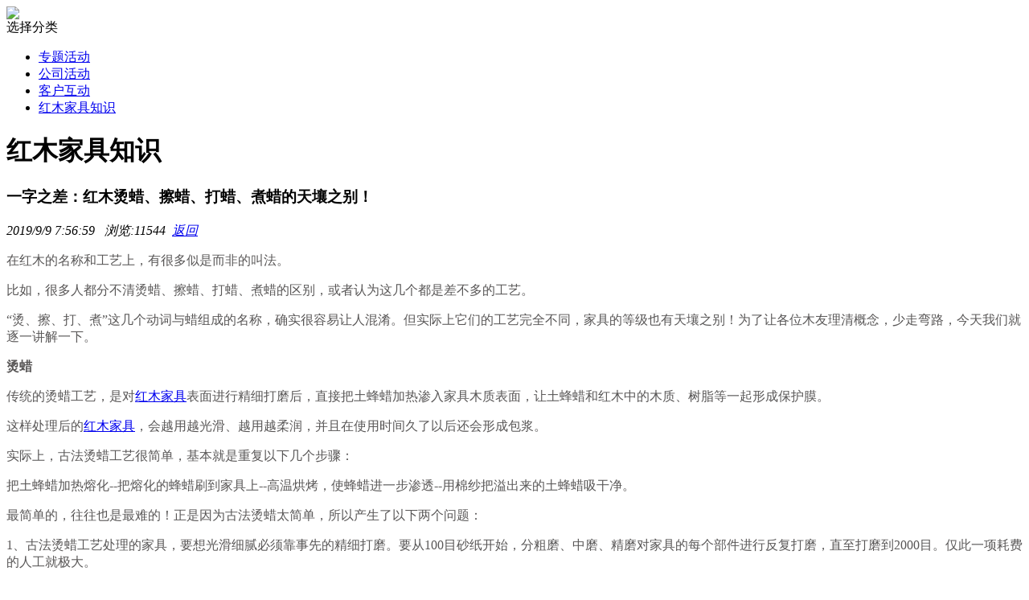

--- FILE ---
content_type: text/html; charset=utf-8
request_url: http://www.nanaholyjd.com/wap/news206-0.shtml
body_size: 17702
content:
<!DOCTYPE html PUBLIC "-//W3C//DTD XHTML 1.0 Transitional//EN" "http://www.w3.org/TR/xhtml1/DTD/xhtml1-transitional.dtd">
<html xmlns="http://www.w3.org/1999/xhtml">
<head>
<meta http-equiv="Content-Type" content="text/html; charset=utf-8" />
<meta name="viewport" content="width=device-width,height=device-height,inital-scale=1.0,maximum-scale=1.0,user-scalable=no;">
<meta name="apple-mobile-web-app-capable" content="yes">
<meta name="apple-mobile-web-app-status-bar-style" content="black">
<meta name="format-detection" content="telephone=no">
<!-- TemplateBeginEditable name="doctitle" -->
<title>一字之差：红木烫蜡、擦蜡、打蜡、煮蜡的天壤之别！-年年红_红木家具厂_红木家具价格_红木家具-年年红家具</title>
<meta name="keywords" content="红木家具,花梨木家具,古典家具,红木沙发,东阳红木,红木家具厂,红木家具价格,红木家具图片,红木家具价格及图片" />
<meta name="description" content="一字之差：红木烫蜡、擦蜡、打蜡、煮蜡的天壤之别！红木家具,花梨木家具,古典家具,红木沙发,东阳红木,红木家具厂,红木家具价格,红木家具图片,红木家具价格及图片" />
    <link href="/templates/wap/css/3gnav.css" rel="stylesheet" type="text/css" />
    <link href="/templates/wap/css/plugmenu.css" rel="stylesheet" type="text/css" />
    <script src="/templates/wap/js/audio.min.js" type="text/javascript"></script>
    <script src="/templates/wap/js/navz.js" type="text/javascript"></script>
    <script type="text/javascript" src="/templates/wap/js/jquery-1.9.1.min.js"></script>
    <script type="text/javascript" charset="utf-8" src="/templates/wap/js/cordova-2.0.0.js"></script>
</head>
<body >
    <div class="wrap">
        <div id="mcover" onclick="document.getElementById('mcover').style.display='';">
            <img src="/templates/wap/images/guide.png" />
        </div>
        <div id="ui-header">
            <div class="fixed">
                <a class="ui-title" id="popmenu">选择分类</a>
                <a class="ui-btn-left_pre" href="javascript:history.go(-1)"></a>
                <a class="ui-btn-right_home" href="/wap/index.shtml"></a>
            </div>
        </div>
        <div id="overlay"></div>
        <div id="win">
            <ul class="dropdown">

                
                <li><a href="/wap/news-134-0-0.shtml">专题活动</a></li>
                
                <li><a href="/wap/news-190-0-0.shtml">公司活动</a></li>
                
                <li><a href="/wap/news-290-0-0.shtml">客户互动</a></li>
                
                <li><a href="/wap/news-319-0-0.shtml">红木家具知识</a></li>
                
                <div class="clr"></div>
            </ul>
        </div>



        <div class="header" style="position: relative;"><h1 id="activity-name">红木家具知识</h1></div>
        <div class="text" id="content">
            <div class="newcontent">
                <h3>一字之差：红木烫蜡、擦蜡、打蜡、煮蜡的天壤之别！</h3>
                <i class="date_i">2019/9/9 7:56:59&nbsp;&nbsp;&nbsp;浏览:11544&nbsp;&nbsp;<a href="javascript:history.go(-1);" >返回</a></i>
                <div class="content"> <p style="color:#595757;font-family:&quot;font-size:14px;text-indent:2em;">
	<span style="font-family:宋体, SimSun;">在红木的名称和工艺上，有很多似是而非的叫法。</span>
</p>
<p style="color:#595757;font-family:&quot;font-size:14px;text-indent:2em;">
	<span style="font-family:宋体, SimSun;">比如，很多人都分不清烫蜡、擦蜡、打蜡、煮蜡的区别，或者认为这几个都是差不多的工艺。</span>
</p>
<p style="color:#595757;font-family:&quot;font-size:14px;text-indent:2em;">
	<span style="font-family:宋体, SimSun;">“烫、擦、打、煮”这几个动词与蜡组成的名称，确实很容易让人混淆。但实际上它们的工艺完全不同，家具的等级也有天壤之别！</span><span style="font-family:宋体, SimSun;">为了让各位木友理清概念，少走弯路，今天我们就逐一讲解一下。</span>
</p>
<p style="color:#595757;font-family:&quot;font-size:14px;text-indent:2em;">
	<strong><span style="font-family:宋体, SimSun;">烫蜡</span></strong>
</p>
<p style="color:#595757;font-family:&quot;font-size:14px;text-indent:2em;">
	<span style="font-family:宋体, SimSun;">传统的烫蜡工艺，是对<a href="http://www.nanaholyjd.com/hongmujiaju" title="红木家具" target="_blank">红木家具</a>表面进行精细打磨后，直接把土蜂蜡加热渗入家具木质表面，让土蜂蜡和红木中的木质、树脂等一起形成保护膜。</span>
</p>
<p style="color:#595757;font-family:&quot;font-size:14px;text-indent:2em;">
	<span style="font-family:宋体, SimSun;">这样处理后的<a href="http://www.nanaholyjd.com/hongmujiaju" title="红木家具" target="_blank">红木家具</a>，会越用越光滑、越用越柔润，并且在使用时间久了以后还会形成包浆。</span>
</p>
<p style="color:#595757;font-family:&quot;font-size:14px;text-indent:2em;">
	<span style="font-family:宋体, SimSun;">实际上，古法烫蜡工艺很简单，基本就是重复以下几个步骤：</span>
</p>
<p style="color:#595757;font-family:&quot;font-size:14px;text-indent:2em;">
	<span style="font-family:宋体, SimSun;">把土蜂蜡加热熔化--把熔化的蜂蜡刷到家具上--高温烘烤，使蜂蜡进一步渗透--用棉纱把溢出来的土蜂蜡吸干净。</span>
</p>
<p style="color:#595757;font-family:&quot;font-size:14px;text-indent:2em;">
	<span style="font-family:宋体, SimSun;">最简单的，往往也是最难的！正是因为古法烫蜡太简单，所以产生了以下两个问题：</span>
</p>
<p style="color:#595757;font-family:&quot;font-size:14px;text-indent:2em;">
	<span style="font-family:宋体, SimSun;">1、古法烫蜡工艺处理的家具，要想光滑细腻必须靠事先的精细打磨。要从100目砂纸开始，分粗磨、中磨、精磨对家具的每个部件进行反复打磨，直至打磨到2000目。仅此一项耗费的人工就极大。</span>
</p>
<p style="color:#595757;font-family:&quot;font-size:14px;text-indent:2em;">
	<span style="font-family:宋体, SimSun;">2、蜂蜡是淡黄色的，几近于无色，掩盖不了木质本色，而这导致任何的白皮、瑕疵、缺陷性色差都一览无余，所以它对用料、组料的要求极其苛刻，也必然浪费很多木料，并增加成本。</span>
</p>
<p style="color:#595757;font-family:&quot;font-size:14px;text-indent:2em;">
	<span style="font-family:宋体, SimSun;">事实上，对于追求规模效益的红木厂来说，古法烫蜡工艺并不适合。</span><span style="font-family:宋体, SimSun;">精细打磨全靠人海战术，在人工成本高企的当下，如果大批量生产，</span><span style="font-family:宋体, SimSun;">仅招募管理一支庞大的打磨工人队伍都是一个难题。</span><span style="font-family:宋体, SimSun;">同时，古法烫蜡</span><span style="font-family:宋体, SimSun;">苛刻的用料、组料要求和浪费木料的成本，更是大规模工业化流水线生产所无法逾越的障碍。</span><span style="font-family:宋体, SimSun;">正是因为</span><span style="font-family:宋体, SimSun;">古法烫蜡存在的这两大问题，所以很多红木厂将【古法烫蜡】改成了【工业烫蜡】。</span>
</p>
<p style="color:#595757;font-family:&quot;font-size:14px;text-indent:2em;">
	<span style="font-family:宋体, SimSun;">工业烫蜡与古法烫蜡的区别并不在于是否用蜂蜡，而是在上底漆、顺色和使用固化剂（硬化剂），也就是行业内经常说的“漆托蜡”、“顺色烫蜡”、“固化烫蜡”。</span>
</p>
<p style="color:#595757;font-family:&quot;font-size:14px;text-indent:2em;">
	<strong><span style="font-family:宋体, SimSun;">A1：固化烫蜡</span></strong>
</p>
<p style="color:#595757;font-family:&quot;font-size:14px;text-indent:2em;">
	<span style="font-family:宋体, SimSun;">将木料漂白顺色后，用固化剂进行表面处理，只要粗略打磨，就会使表面显得非常光滑平整，品相极好，并且任何白皮瑕疵都看不出来：</span>
</p>
<p style="color:#595757;font-family:&quot;font-size:14px;text-indent:2em;">
	<strong><span style="font-family:宋体, SimSun;">B2：漆托蜡</span></strong>
</p>
<p style="color:#595757;font-family:&quot;font-size:14px;text-indent:2em;">
	<span style="font-family:宋体, SimSun;">将家具整体顺色后上一层底漆，然后再烫上一层蜡，仅从表面上看也难以分辨木料好坏优劣：</span>
</p>
<p style="color:#595757;font-family:&quot;font-size:14px;text-indent:2em;">
	<strong><span style="font-family:宋体, SimSun;">C3：顺色烫蜡</span></strong>
</p>
<p style="color:#595757;font-family:&quot;font-size:14px;text-indent:2em;">
	<span style="font-family:宋体, SimSun;">先将家具表面进行整体染色（顺色），然后再烫蜡，这样的家具看起来也非常美观大方，一般消费者也看不出任何问题：</span>
</p>
<p style="color:#595757;font-family:&quot;font-size:14px;text-indent:2em;">
	<span style="font-family:宋体, SimSun;">国内某榜上有名的知名红木大厂、大品牌的老板（兼设计师）曾说过：烫蜡都是骗人的。</span>
</p>
<p style="color:#595757;font-family:&quot;font-size:14px;text-indent:2em;">
	<span style="font-family:宋体, SimSun;">虽然此言过于绝对，但目前很多工厂的烫蜡确实都已经是工业烫蜡，。</span>
</p>
<p style="color:#595757;font-family:&quot;font-size:14px;text-indent:2em;">
	<strong><span style="font-family:宋体, SimSun;">擦蜡、打蜡</span></strong>
</p>
<p style="color:#595757;font-family:&quot;font-size:14px;text-indent:2em;">
	<strong><span style="font-family:宋体, SimSun;">擦蜡与打蜡可以理解为同一种工艺，也是一种让无数人误解了的叫法。</span></strong>
</p>
<p style="color:#595757;font-family:&quot;font-size:14px;text-indent:2em;">
	<span style="font-family:宋体, SimSun;">如果逛<a href="http://www.nanaholyjd.com/hongmujiaju" title="红木家具" target="_blank">红木家具</a>市场，经常可以听到介绍说我们这是擦蜡的、打蜡的。</span>
</p>
<p style="color:#595757;font-family:&quot;font-size:14px;text-indent:2em;">
	<span style="font-family:宋体, SimSun;">如果你追问一句“有没有上底漆”，说明你比较内行，他们一般会诚实的告诉你“底漆是有上一点的”，并且往往还会紧跟着一句：这样对你们使用比较方便。</span>
</p>
<p style="color:#595757;font-family:&quot;font-size:14px;text-indent:2em;">
	<span style="font-family:宋体, SimSun;">在此先不讨论红木是否需要漆来保护，实际上，擦蜡、打蜡只是<a href="http://www.nanaholyjd.com/hongmujiaju" title="红木家具" target="_blank">红木家具</a>日常的一种保养方式。</span>
</p>
<p style="color:#595757;font-family:&quot;font-size:14px;text-indent:2em;">
	<span style="font-family:宋体, SimSun;">对于市场上擦蜡、打蜡工艺的<a href="http://www.nanaholyjd.com/hongmujiaju" title="红木家具" target="_blank">红木家具</a>，可以理解为漆托蜡，也可以理解为就是油漆的，只是在表面擦了一层蜡保养而已。</span>
</p>
<p style="color:#595757;font-family:&quot;font-size:14px;text-indent:2em;">
	<span style="font-family:宋体, SimSun;">另外，土蜂蜡不适合用来擦，所以擦蜡、打蜡家具一般都是合成蜡。</span>
</p>
<p style="color:#595757;font-family:&quot;font-size:14px;text-indent:2em;">
	<strong><span style="font-family:宋体, SimSun;">煮蜡</span></strong>
</p>
<p style="color:#595757;font-family:&quot;font-size:14px;text-indent:2em;">
	<span style="font-family:宋体, SimSun;">前文所述的古法烫蜡、工业烫蜡、擦蜡、打蜡都是<a href="http://www.nanaholyjd.com/hongmujiaju" title="红木家具" target="_blank">红木家具</a>的表面处理工艺，而煮蜡则是一种木材干燥处理的工艺，也是一种至今依有极大争议的工艺。</span>
</p>
<p style="color:#595757;font-family:&quot;font-size:14px;text-indent:2em;">
	<span style="font-family:宋体, SimSun;">“煮蜡”用的蜡不是蜂蜡，而是石油中提取的工业石蜡。</span>
</p>
<p style="color:#595757;font-family:&quot;font-size:14px;text-indent:2em;">
	<span style="font-family:宋体, SimSun;">工业石蜡是一种混合物，不同种类的石蜡熔点、沸点相差很大，液态石蜡在常温下就是液体，而一般的工业石蜡在常温下是白色固体，熔点50~70℃,沸点300~550℃。</span>
</p>
<p style="color:#595757;font-family:&quot;font-size:14px;text-indent:2em;">
	<span style="font-family:宋体, SimSun;">因为石蜡的沸点比水的沸点高，所以把木头泡在石蜡中进行熬煮，当石蜡加温到100℃以上时，木头中的水分就从表面到内部不断汽化，而石蜡则不断渗入到木头中代替了这些水分，所以煮蜡又被称为“蜡水置换”。也有抽真空加速水分脱离的，</span><span style="font-family:宋体, SimSun;">基本原理和“炸鸡腿”、“炸油条”一样，煮蜡就是把油换成了石蜡，把食物换成了木头。</span>
</p>
<p style="color:#595757;font-family:&quot;font-size:14px;text-indent:2em;">
	<span style="font-family:宋体, SimSun;">据此前的网络报道，某煮蜡设备煮一次木料要放入1.5吨的石蜡，而煮一次会消耗掉近200斤，其中大部分都是被置换到木头中去。</span><span style="font-family:宋体, SimSun;">经过煮蜡工艺的红木木料基本失去了温涨干缩的木性，所以极其稳定。</span>
</p>
<p style="color:#595757;font-family:&quot;font-size:14px;text-indent:2em;">
	<span style="font-family:宋体, SimSun;">当然，对于把“红木”变成“石蜡木”，以及改变了木质的气味、颜色，降低了木质的弹性变得的酥、脆等问题也让很多人对它极其反对，认为它是“对红木最大的侮辱”。</span>
</p>
<p style="color:#595757;font-family:&quot;font-size:14px;text-indent:2em;">
	<span style="font-family:宋体, SimSun;">另外，煮蜡也并不是某红木大师的发明创造，早在几十年前国内火车轨道下的枕木就是用煮蜡工艺在处理的，特此说明。</span>
</p>
<p style="color:#595757;font-family:&quot;font-size:14px;text-indent:2em;">
	<span style="font-family:宋体, SimSun;">十几年来，红木市场浩浩荡荡，急剧膨胀，但是，又有多少买红木的人愿意花点精力去思考去了解红木和工艺？</span>
</p>
<p style="color:#595757;font-family:&quot;font-size:14px;text-indent:2em;">
	<span style="font-family:宋体, SimSun;">几十年后，有收藏价值的，能够传承的<a href="http://www.nanaholyjd.com/hongmujiaju" title="红木家具" target="_blank">红木家具</a>依然还是少数，而现在能知道、能选到这少数的，只会是红木爱好者，只会是有心人。</span>
</p></div>
                <div class="p_n_b">上一篇:<span class="artPrevLink"><a href="/news207-0.shtml" title="红木家具展厅用光有学问">红木家具展厅用光有学问</a></span> <br />下一篇:<span class="artNextLink"><a href="/news205-0.shtml" title="如何正确的挑选红木家具？">如何正确的挑选红木家具？</a></span> <br /><br /></div>
            </div>
            
        </div>
        <div class="foot-text">
     <span style="white-space:normal;">2012-2024&nbsp; 版权所有：<span style="white-space:normal;">年年红家具 </span></span>
</div>
<div id="mess_share">
    <div id="share_1">
        <button class="button2" onclick="document.getElementById('mcover').style.display='block';"><img src="/templates/wap/images/icon_msg.png" />&nbsp;发送给朋友</button>
    </div>
    <div id="share_2">
        <button class="button2" onclick="document.getElementById('mcover').style.display='block';"><img src="/templates/wap/images/icon_timeline.png"  />&nbsp;分享到朋友圈</button>
    </div>
    <div class="clr"></div>
</div>
<a class="footer" href="#" target="_self"><span class="top">返回顶部</span></a><div class="plug-div">
    <div class="plug-phone">
        <div class="plug-menu themeStyle"><span class="close"></span></div>
        <div class="themeStyle plug-btn plug-btn1 close"><a href="tel:15068063333"><span style="background-image: url(/templates/wap/images/plugmenu1.png);"></span></a></div>

        <div class="themeStyle plug-btn plug-btn2 close"><a href="http://j.map.baidu.com/lrfQP" id="lbs"><span style="background-image: url(/templates/wap/images/plugmenu3.png);"></span></a></div>

        <div class="themeStyle plug-btn plug-btn3 close"><a href="sms:15068063333"><span style="background-image: url(/templates/wap/images/plugmenu4.png);"></span></a></div>

        <div class="themeStyle plug-btn plug-btn4 close"><a href="/wap/index.shtml"><span style="background-image: url(/templates/wap/images/plugmenu6.png);"></span></a></div>
        <div class="plug-btn plug-btn5 close"></div>
    </div>
</div>
<script src="/templates/wap/js/zepto.min.js" type="text/javascript"></script>
<script src="/templates/wap/js/plugmenu.js" type="text/javascript"></script>


    </div>
</body>
</html>